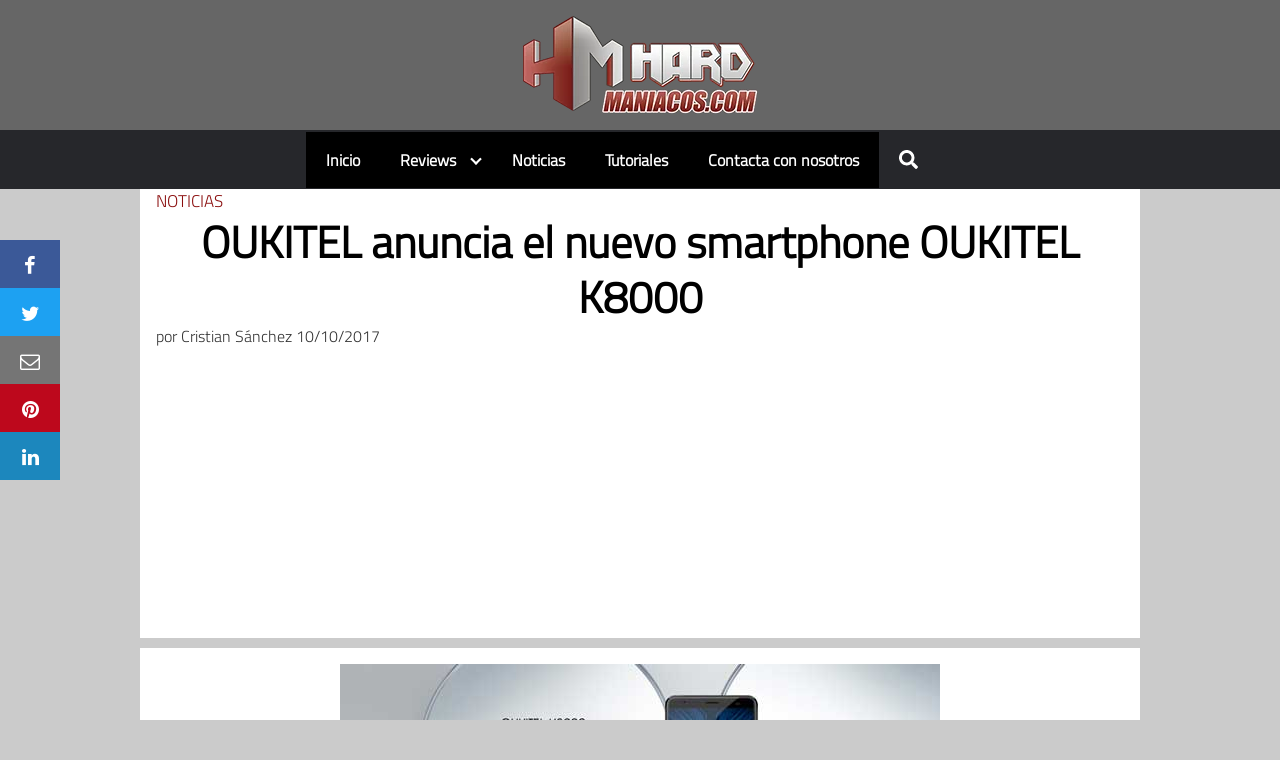

--- FILE ---
content_type: text/html; charset=utf-8
request_url: https://www.google.com/recaptcha/api2/aframe
body_size: 269
content:
<!DOCTYPE HTML><html><head><meta http-equiv="content-type" content="text/html; charset=UTF-8"></head><body><script nonce="OEmW_MC4Q2QWAYtw5D7GXA">/** Anti-fraud and anti-abuse applications only. See google.com/recaptcha */ try{var clients={'sodar':'https://pagead2.googlesyndication.com/pagead/sodar?'};window.addEventListener("message",function(a){try{if(a.source===window.parent){var b=JSON.parse(a.data);var c=clients[b['id']];if(c){var d=document.createElement('img');d.src=c+b['params']+'&rc='+(localStorage.getItem("rc::a")?sessionStorage.getItem("rc::b"):"");window.document.body.appendChild(d);sessionStorage.setItem("rc::e",parseInt(sessionStorage.getItem("rc::e")||0)+1);localStorage.setItem("rc::h",'1767807739952');}}}catch(b){}});window.parent.postMessage("_grecaptcha_ready", "*");}catch(b){}</script></body></html>